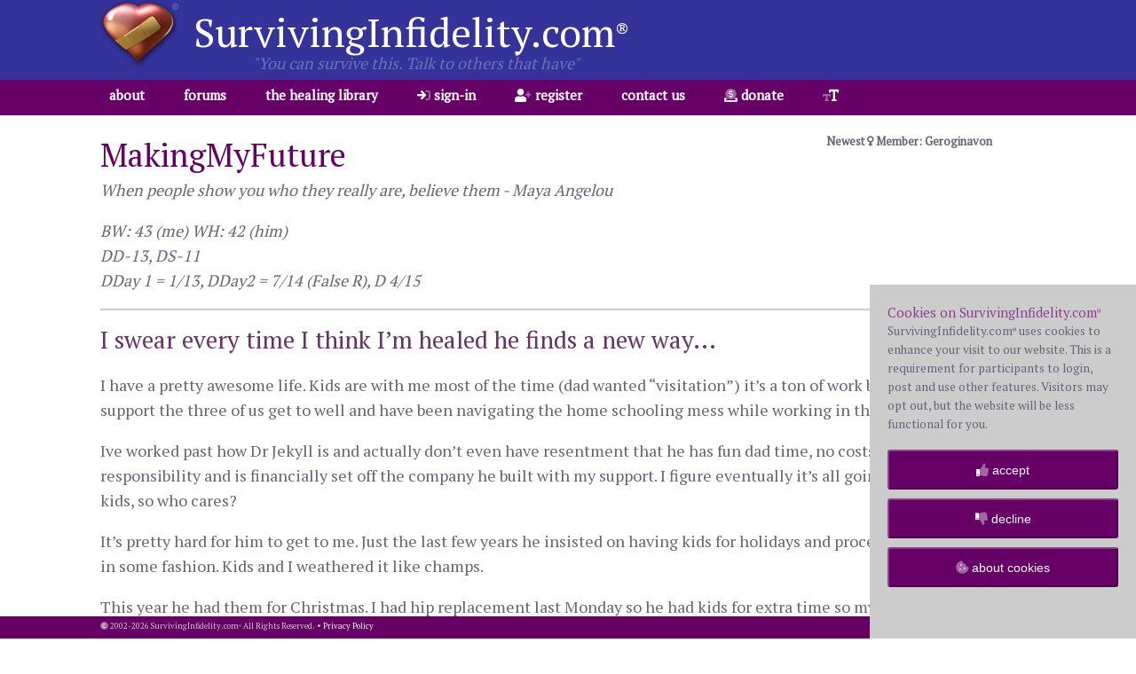

--- FILE ---
content_type: text/html; charset=utf-8
request_url: https://survivinginfidelity.com/profile/blog/?UserID=43530
body_size: 10771
content:

<!DOCTYPE html>
<html>
<head><title>
	Welcome to SurvivingInfidelity.com
</title>
    <!-- Google tag (gtag.js) -->
    <script async src="https://www.googletagmanager.com/gtag/js?id=G-1J81DWT8MT"></script>
    <script>
        window.dataLayer = window.dataLayer || [];
        function gtag() { dataLayer.push(arguments); }
        gtag('js', new Date());

        gtag('config', 'G-1J81DWT8MT');
    </script>
    <!-- End Google Tag -->
    <meta name="description" content="Surviving infidelity support forums for those affected by Infidelity and Cheating" />
    <meta property="og:site_name" content="SurvivingInfidelity.com" />
    <meta property='og:title' content="Welcome to SurvivingInfidelity.com" />
    <meta property='og:description' content="Surviving infidelity support forums for those affected by Infidelity and Cheating" />
    <meta property='og:image' content="https://www.survivinginfidelity.com/images/surviving-infidelity-heart.png" />
    <meta property="og:image:width" content="257" />
    <meta property="og:image:height" content="225" />

    <meta property='og:url' content="https://survivinginfidelity.com/profile/blog/" />
<meta property="fb:app_id" content="2339277029566351" /><meta name="keywords" http-equiv="keywords" content="infidelity, cheating, affair, betrayal, surviving, marriage, extra marital, lying, spouse, partner, lies, support, forum, adultery, unfaithfulness, help, discovery, discovered, shattered, elicit, deceit, reconciliation, therapy, liaison, counseling, deception, withdrawal, married man, fear, secrets, separation, divorce, advice, stress, love, abuse, suspicious, relationships, seperation, children, money, sneaky, resentment, security, emotions, fear, communication, blame, tools, information" /><meta name="Content-Type" http-equiv="Content-Type" content="text/html; charset=utf-8" /><meta name="Content-Script-Type" http-equiv="Content-Script-Type" content="text/javascript" /><meta name="viewport" content="width=device-width, initial-scale=1" />
    <meta name="copyright" content="'Copyright 2026 SurvivingInfidelity.com'">
	<meta name="HandheldFriendly" content="True" /><meta name="MobileOptimized" content="320" />
    <link rel="canonical" href="https://survivinginfidelity.com/profile/blog/">
<link rel="shortcut icon" href="/favicon.ico" type="image/x-icon" /><link rel="bookmark icon" href="/favicon.ico" type="image/x-icon" />
    <script src="https://kit.fontawesome.com/419149bc25.js" crossorigin="anonymous"></script>
    <link href="https://fonts.googleapis.com/css?family=PT+Serif&amp;display=swap" rel="stylesheet" />
    <link href=/css/foundation.min.css?v=FGVbDDryqpQpabb" rel="stylesheet" type="text/css">
    <link href=/css/Main.min.css?v=FGVbDDryqpQpabb' rel='stylesheet' type='text/css'>
    <link href=/css/Design.min.css?v=FGVbDDryqpQpabb' rel='stylesheet' type='text/css'>
    <link href=/css/skins/Default.min.css?v=FGVbDDryqpQpabb' rel='stylesheet' type='text/css'>
    <script type="text/javascript" src="/js/jquery.3.4.1.min.js"></script>
    <script type="text/javascript" src="/js/foundation.min.js"></script>
    <script type="text/javascript" src="/js/Global.js?v=FGVbDDryqpQpabb"></script>

    <script type="text/javascript">

        var _gaq = _gaq || [];
        _gaq.push(['_setAccount', 'UA-24399082-5']);
        _gaq.push(['_trackPageview']);

        (function () {
            var ga = document.createElement('script'); ga.type = 'text/javascript'; ga.async = true;
            ga.src = ('https:' == document.location.protocol ? 'https://ssl' : 'http://www') + '.google-analytics.com/ga.js';
            var s = document.getElementsByTagName('script')[0]; s.parentNode.insertBefore(ga, s);
        })();

    </script>
    <style>
    html {
        font-size:18px;
    }
    .BannerAd
    .slidecontainer {
        width: 100%; /* Width of the outside container */
    }
    /* The slider itself */
    .slider {
        -webkit-appearance: none;  /* Override default CSS styles */
        appearance: none;
        width: 100%; /* Full-width */
        height: 25px; /* Specified height */
        outline: none; /* Remove outline */
        opacity: 0.7; /* Set transparency (for mouse-over effects on hover) */
        -webkit-transition: .2s; /* 0.2 seconds transition on hover */
        transition: opacity .2s;
    }

    /* Mouse-over effects */
    .slider:hover {
        cursor:pointer;
        opacity: 1; /* Fully shown on mouse-over */
    }

    /* The slider handle (use -webkit- (Chrome, Opera, Safari, Edge) and -moz- (Firefox) to override default look) */
    .slider::-webkit-slider-thumb {
        -webkit-appearance: none; /* Override default look */
        appearance: none;
        width: 25px; /* Set a specific slider handle width */
        height: 25px; /* Slider handle height */
        cursor: pointer; /* Cursor on hover */
    }

    .slider::-moz-range-thumb {
        width: 25px; /* Set a specific slider handle width */
        height: 25px; /* Slider handle height */
        cursor: pointer; /* Cursor on hover */
    }
    </style>
    
    <style>
        .TopicTitle {
            border-top:2px solid #ccc;
            padding-top:15px;
        }
        blockquote {
            margin: 0px 20px 20px 20px;
        }
        .Comment {
            display:block;
            border:1px solid #ccc;
            background-color:#fff;
            -moz-box-shadow: 5px 5px 15px #999;
            -webkit-box-shadow: 5px 5px 15px #999;
            box-shadow: 5px 5px 15px #999;
            padding:15px;
            margin-top:20px;
        }
    </style>
</head>
<body>
    <!-- Google Tag Manager (noscript) -->
    <noscript><iframe src="https://www.googletagmanager.com/ns.html?id=GTM-WBVS389"
    height="0" width="0" style="display:none;visibility:hidden"></iframe></noscript>
    <!-- End Google Tag Manager (noscript) -->
    <div id="Wrapper">

    </div>
    <div style="position:relative;">
	    <div id="ForegroundFocus" class="Sans-serif" style="text-align:center;font-weight:bold;overflow:hidden;padding:0px;">

	    </div>
	    <div id="LoadingAnimation">
            <div id="HeartImage" style="width:106px;height:94px;background:transparent url(/images/heart.animation01.png) no-repeat;"></div>

	    </div>
    </div>
    <div id="PageWrapper" style="width:100%;">
        <div id="Header">
            <div style="display:none;float:right;color:#999;padding:20px;"><a id="dbug" href="/">width</a></div>
	        <div class="Container">
		        <div id="Logo">
			        
		        </div>
		        <div id="Brand">
                    <div id="SurvivingInfidelityTrademark">
                        <h1><a href="/">SurvivingInfidelity.com<sup style="display:inline-block;font-size:.5em;">&reg;</sup></a></h1><h2>"You can survive this.  Talk to others that have"</h2>
                    </div>
                    <a href="/"><img id="BrandImage" src="/images/clear.png" /></a>
		        </div>
	        </div>
        </div>
        <div id="MenuBar" style="width:100%;height:40px;">
            <div class="Container">
                <div id="Navigation">
                    <div id="Menu">
                        <i id="Bars" class="fas fa-bars"></i>
                        <ul id="SubMenu">
                            <li><a class="link" href="/">about</a>
                                <ul>
                                    <li><a class="link" href="/">welcome</a></li>
                                    <li><a class="link" href="/forums/guidelines/">guidelines</a></li>
                                    <li><a class="link" href="/forums/">forums</a></li>
                                    <li><a class="link" href="/resources/media/">media</a></li>
                                </ul>
                            </li>
                            <li><a class="link" href="/forums/">forums</a>
                                <ul id="ForumLinks">
                                    
                                <li><a class="link" href="/forums/">main page</a></li>
<li><a class="link" href="https://survivinginfidelity.com/forums/2/just-found-out/">Just Found Out</a></li>
<li><a class="link" href="https://survivinginfidelity.com/forums/1/general/">General</a></li>
<li><a class="link" href="https://survivinginfidelity.com/forums/4/reconciliation/">Reconciliation</a></li>
<li><a class="link" href="https://survivinginfidelity.com/forums/13/wayward-side/">Wayward Side</a></li>
<li><a class="link" href="https://survivinginfidelity.com/forums/14/i-can-relate/">I Can Relate</a></li>
<li><a class="link" href="https://survivinginfidelity.com/forums/5/divorce-separation/">Divorce/Separation</a></li>
<li><a class="link" href="https://survivinginfidelity.com/forums/6/new-beginnings/">New Beginnings</a></li>
<li><a class="link" href="https://survivinginfidelity.com/forums/9/off-topic/">Off Topic</a></li>
<li><a class="link" href="https://survivinginfidelity.com/forums/10/investigative-tips/">Investigative Tips</a></li>
<li><a class="link" href="https://survivinginfidelity.com/forums/12/the-book-club/">The Book Club</a></li>
<li><a class="link" href="https://survivinginfidelity.com/forums/8/fun-and-games/">Fun &amp; Games</a></li>
</ul>
                            </li>
                            <li class="MobileOnly"><a class="link" href="/profile/">my profile</a></li>

                            <li><a class="link" href="/documents/library/">the healing library</a>
                                <ul>
                                    <li><a class="link" href="/documents/library/faq/">frequently asked questions</a></li>
                                    <li><a class="link" href="/documents/library/abbreviations/">abbreviations</a></li>
                                    <li><a class="link" href="/documents/library/articles/">articles</a></li>
                                    <li><a class="link" href="/documents/library/books/">books</a></li>
                                    <li><a class="link" href="/documents/library/links/">links</a></li>
                                </ul>
                            </li>

                            <li><a class="link" href="/profile/login/"><i class="fad fa-sign-in"></i> sign-in</a></li>
                            <li><a class="link" href="/profile/register/"><i class="fad fa-user-plus"></i> register</a></li>

                            <li><a class="link" href="/contact/"> contact us</a></li>
                            <li><a class="link" href="/donate/"><i class="fad fa-donate"></i> donate</a></li>
                            <li class="Hide">
                                <a class="link" href="javascript:void(0);"><i class="fad fa-text-size" style="position:relative;"></i></a>
                                
                                <ul id="FontScaler" class="PrimaryBackground" style="position:absolute;z-index:1;border-top-width:0px;width:120px;height:20px;">
                                    <li>
                                        <div class="slidecontainer">
                                          <input type="range" id="MenuFontSlider" min="10" max="48" value="24" oninput="scale(this.value)" class="slider">
                                        </div>
                                    </li>
                                </ul>
                            </li>

                        </ul>
                    </div>
                </div>
            </div>
        </div>

        <div id="MainPhoto" style="display:none;">
            <img style="width:100%;height:auto;" src="/images/photo_infidelity_home.jpg" />
        </div>
        <form method="post" action="./?UserID=43530" id="webform">
<div class="aspNetHidden">
<input type="hidden" name="__VIEWSTATE" id="__VIEWSTATE" value="cO1YYtOclI9BBR6V8EKN2HDNq+3m3z3vwkcnxZ6iy2VNEcbggXWgQyeZ0yN0A1FjhbI1FE77abAxb4N/[base64]/rwGII1qt1J8Mqy6p2SVgf2A2Qbcevvt8IhSdbuM64FRUE3N86PXEar/1TbrymeC00kx3zMrB1IMppntoBJ3qZsx6ds=" />
</div>

<div class="aspNetHidden">

	<input type="hidden" name="__VIEWSTATEGENERATOR" id="__VIEWSTATEGENERATOR" value="800D3B1C" />
</div>
            <div class="Container">

                

                <div id="NewestMember" style="font-size:small;">
                     <strong>Newest <i class="fas fa-venus"></i> Member: Geroginavon</strong>
                </div>

                <div id="SystemMessage" class="PrimaryColor">
                    
                </div>
                

    <h1><span id="ContentPlaceHolder_UsernameLabel">MakingMyFuture</span></h1>

    <div id="ContentPlaceHolder_SignaturePanel">
	
        <p>
            <em><span id="ContentPlaceHolder_SignatureLabel">When people show you who they really are, believe them - Maya Angelou<P>BW: 43 (me) WH: 42 (him)<BR />DD-13, DS-11<BR />DDay 1 = 1/13, DDay2 = 7/14 (False R), D 4/15</span></em>
        </p>
    
</div>

    

    <div id="BlogTopicsPanel">
	
        <!-- This panel holds the top 10 threads started by the current user and is populated by code behind -->
        <!-- Subsequent posts can be loaded via ajax and appended. -->
    <h2 class="TopicTitle">I swear every time I think I’m healed he finds a new way...</h2><p><p> 
	I have a pretty awesome life. Kids are with me most of the time (dad wanted “visitation”) it’s a ton of work but I’m grateful I can support the three of us get to well  and have been navigating the home schooling mess while working in the best possible way. 
</p> 
<p> 
	Ive worked past how Dr Jekyll is and actually don’t even have resentment that he has fun dad time, no costs, none of the responsibility and is financially set off the company he built with my support. I figure eventually it’s all going to end up with the kids, so who cares? 
</p> 
<p> 
	It’s pretty hard for him to get to me. Just the last few years he insisted on having kids for holidays and proceeded to wreck them in some fashion. Kids and I weathered it like champs. 
</p> 
<p> 
	This year he had them for Christmas. I had hip replacement last Monday so he had kids for extra time so my elderly parents could come care for me (COVID safety) So he had them for one whopping week of school. Of course, he traded for other times not seeing them which I was fine with. 
</p> 
<p> 
	Parents left and kids were coming back Christmas Day afternoon and  they were excited never having had a Christmas morning at Dads. I was really bummed to not have any of the Christmas traditions with them but I had made my peace with it and was slowly working my way through wrapping and getting house ready for their return. 
</p> 
<p> 
	Fucking X texts me TWO hours ago and says kids will be home by 8:30. His family did their celebration on Christmas Eve so he’s dropping them off. Aka Mr swinger who has side piece #1 out of state and is flying out to see her has other plans with side piece #2 or #3 before he leaves. 
</p> 
<p> 
	So here I am covered in stitches on pain meds and trying to find/make the usual traditions come together with hours notice.  Stockings, check! Family puzzle? Check. Cookies for Santa, he can have Oreos this year. 
</p> 
<p> 
	My kids will always know they come first in at least one house. But I am so sick of this POS getting away with everything. 
</p> 
<p> 
	I’m just venting and overall grateful that my year has sucked significantly less than everyone else’s and I actually WILL get to spend Christmas Eve and morning with my kids. But really? No notice? Staples down my side on 5 different drugs? I just needed a place to vent because I can’t burden anyone else with this on this day...so just going to leave this here... 
</p> 
<p> 
	THERE IS A COLD PLACE IN HELL FOR ANY MAN OR WOMAN WHO PRIORITIZES A FUCK BUDDY OVER THEIR OWN KIDS. 
</p> 
<p> 
	Whew, just had to get that out. I’m going to pre-eat some Oreos with a few extra surgery meds and get ready to turn on the unexpected Christmas Eve cheer. 
</p> 
<p> 
	I hope you all have a peaceful holiday (s) and stay safe and sane and healthy. We are days away from rolling the calendar. 
</p> 
<p> 
	Sending love out to the SI community, you have been my sanity check and safety met more times than I can ever count. 
</p> 
<p> 
	If you are new to this...Never forget, you are not alone. Even when you are physically alone...we are here! 
</p> 
<p> 
	Hugs to all 
</p> 
</p><p style="font-size:.8rem;">	<span style="float:right;">	<a href="javascript:void(0);" onclick="expandComments('650008', '1');"><i class="fad fa-comments"></i> 8 comments</a>	</span>	<i class="fad fa-pencil-alt"></i> posted: Thursday, December 24th, 2020</p><div id="Comments650008" data-messageCount="8" style="display:none;"></div><div id="MoreComments650008" style="display:none;margin:30px 10px;border-top:1px solid #999;"></div><h2 class="TopicTitle">Looking for an Upcoming Get Together in Northern California?!?</h2><p><p> 
	See the &#34;Crack with an attitude GTG 2016&#34;  thread in this same forum. Coming up in October. Great group of people, hope anyone in the area can join!  <IMG WIDTH=16 HEIGHT=16 SRC=http://www.survivinginfidelity.com/images/icons/tongue.gif> 
</p> 
</p><p style="font-size:.8rem;">	<span style="float:right;">	<a href="javascript:void(0);" onclick="expandComments('591670', '1');"><i class="fad fa-comments"></i> 0 comment</a>	</span>	<i class="fad fa-pencil-alt"></i> posted: Friday, September 16th, 2016</p><div id="Comments591670" data-messageCount="0" style="display:none;"></div><div id="MoreComments591670" style="display:none;margin:30px 10px;border-top:1px solid #999;"></div><h2 class="TopicTitle">Midnight snack here I come!!</h2><p><p> 
	I just found a box of Captain Crunch I hid in a cabinet from my kids. 
</p> 
<p> 
	Sometimes I forget I&#39;m the adult in this house... 
</p> 
</p><p style="font-size:.8rem;">	<span style="float:right;">	<a href="javascript:void(0);" onclick="expandComments('569974', '1');"><i class="fad fa-comments"></i> 6 comments</a>	</span>	<i class="fad fa-pencil-alt"></i> posted: Wednesday, September 16th, 2015</p><div id="Comments569974" data-messageCount="6" style="display:none;"></div><div id="MoreComments569974" style="display:none;margin:30px 10px;border-top:1px solid #999;"></div><h2 class="TopicTitle">Are there any California G2G Planned?</h2><p><p> 
	I&#39;m on the West Coast, I keep seeing posts about G2G in the midwest or East Coast.  Have there been any out here?  If so, how often do they happen and are there any planned on old threads I&#39;m missing? 
</p> 
<p> 
	Thanks, 
</p> 
<p> 
	MMF 
</p> 
</p><p style="font-size:.8rem;">	<span style="float:right;">	<a href="javascript:void(0);" onclick="expandComments('553218', '1');"><i class="fad fa-comments"></i> 12 comments</a>	</span>	<i class="fad fa-pencil-alt"></i> posted: Thursday, February 5th, 2015</p><div id="Comments553218" data-messageCount="12" style="display:none;"></div><div id="MoreComments553218" style="display:none;margin:30px 10px;border-top:1px solid #999;"></div>
</div>



                
            </div>
        </form>
        <div id="CookiePolicyContainer" style="position:relative;">
            <div id="CookiePolicy" style="position:fixed;z-index:100;bottom:-400px;width:100%;max-width:300px;height:400px;background-color:#ccc;padding:20px;">
                <h5>Cookies on SurvivingInfidelity.com<sup style="display:inline-block;font-size:.5em;">&reg;</sup></h5>
                <p style="font-size:.75rem;">
                    SurvivingInfidelity.com<sup style="display:inline-block;font-size:.5em;">&reg;</sup> uses cookies to enhance your visit to our website. 
                    This is a requirement for participants to login, post and use other features.
                    Visitors may opt out, but the website will be less functional for you.
                </p>

                <button onclick="acceptPolicy('True')" style="margin-bottom:10px;"><i class="fad fa-thumbs-up"></i> accept</button>

                <button onclick="acceptPolicy('False')" style="margin-bottom:10px;"><i class="fad fa-thumbs-down"></i> decline</button>

                <button onclick="cookiesExplained();" style="margin-bottom:10px;"><i class="fad fa-cookie-bite"></i> about cookies</button>

            </div>
        </div>

        <div id="FooterCopyright">
            <div class="Container">
                <span id="Version" style="">v.<a href="/documents/updates/" class="BackgroundForeground" style="opacity:0.75;">1.001.20251009a</a>
                <!--<span id="Version" style="">v.1.001.20251009a-->

                </span>
                <a href="javascript:void(0);" onclick="acceptPolicy('True');"><i class="fad fa-copyright BackgroundForeground"></i></a> 2002-2026 SurvivingInfidelity.com<sup style="display:inline-block;font-size:.5em;">&reg;</sup> All Rights Reserved.
                &bullet;
                <a href="/documents/privacy/" class="BackgroundForeground">Privacy Policy</a>
                
            </div>
        </div>
    </div>
    
    
    

</body>
</html>
<script type="text/javascript">
    $(document).ready(function () {
        window.addEventListener("pageshow", function (event) {  
            var historyTraversal = event.persisted || (typeof window.performance != "undefined" && window.performance.navigation.type === 2);
            if (historyTraversal) {
                stopAnimation();
            }
        });

        window.setTimeout(cookiePolicy, 1000);

        $('#ForegroundFocus').click(function (e) {
            e.preventDefault();
            e.stopPropagation();
        });
        $('#Wrapper').click(function (e) {
            $('#ForegroundFocus').fadeOut();
            stopAnimation();
        });
        $('#Logo').click(function (e) {
            window.location.href = "/";
        });
        $("#Bars").click(function (e) {
            var display = $('#SubMenu').css('display');
            if (display == "none") {
                $('#SubMenu').slideDown();
            }
            else {
                $('#SubMenu').slideUp();
            } 
        });
        $("#SubMenu").click(function (e) {
            //e.preventDefault();
            //e.stopImmediatePropagation();
        });
        $(".link").click(function (e) {
            loadingAnimation();
            var url = this.getAttribute("href");
            window.location.href = url;
        });
        $(".MainMenu").click(function (e) {
            var winWidth = $(window).width();
            if (winWidth < 600) {
                loadingAnimation();
                var url = $('#' + this.id).attr('data-href');
                window.location.href = url;
            }
            else {
                var lpanel = $('#' + this.id.replace("Menu", "Links"));
                if (lpanel.is(':visible')) {
                    lpanel.slideUp();
                }
                else {
                    lpanel.slideDown();
                }
            }
        });
        $("#FontSave").click(function (e) {
            loadingAnimation();
            data = {
                FontSize: $('#MenuFontSlider').val()
            }
            $.post("/profile/skins/", data, fontScaleSaved);
        });
        $(document).on('click', ".Icon", function () {
            var iconId = this.id.replace("IconID", "");
            $('#IconID').val(iconId);
            $('.Icon').removeClass("Selected");
            $('#IconID' + iconId).addClass("Selected");
            if (iconId != "25") {
                $('#StopSignNotePanel').slideUp();
            }
        });
        $(document).on('click', ".Modify", function () {
            var action = $('#' + this.id).attr('data-modify');
            if (action == "image") {
                err = "<p>Please paste your image URL<input type=\"text\" id=\"ImageURL\" /><input type=\"button\" value=\"add image\" onclick=\"insertImage();\" /></p>";
                customPrompt('ImageURL', 350, 'auto');
            }
            else {
                var form = document.forms["webform"];
                addFormatting(action, form.MessageText);
            }
        });
        $(document).on('click', ".Emoji", function () {
            var emoji = ' :' + this.id + ': ';
            emoji = emoji.replace("EMOJI1_", "").replace("EMOJI2_", "");
            console.log("addSmiley(" + emoji + ")");
            addSmiley(emoji);
        });
        $(document).on('click', ".Checkbox", function () {
            var c = this.id;
            if ($('#' + c + 'Checkbox').prop('class') == "fas fa-square") {
                $('#' + c + 'Checkbox').prop('class', 'fas fa-check-square');
            }
            else {
                $('#' + c + 'Checkbox').prop('class', 'fas fa-square');
            }
        });
        $(window).resize(function () {
            var winwidth = $(window).width();
            $('#dbug').html(winwidth);
        });
    });
    var b = -400;
    function cookiePolicy() {
        slidePolicy('up')
    }
    function cookiesExplained() {
        window.open("https://www.cookiesandyou.com/");
    }
    function acceptPolicy(acceptDenyOrReset) {
        loadingAnimation();
        var url = window.location.href;
        data = {
            Accept: acceptDenyOrReset
        }
        $.post(url, data, cookiePolicyResponse);
    }
    function cookiePolicyResponse(data) {
        slidePolicy('down');
        if (data == "true") {
            // note: login and registration are now enabled
        }
        else {
            // Cookies denied
        }
        window.location.reload();
    }
    function slidePolicy(direction) {
        if (direction == 'up') {
            if (b < 0) {
                $('#CookiePolicy').css('bottom', b + 'px');
                b = b + 7;
                window.setTimeout("slidePolicy('up')", 10);
            }
        }
        else if (direction == 'down') {
            if (b > -400) {
                $('#CookiePolicy').css('bottom', b + 'px');
                b = b - 7;
                window.setTimeout("slidePolicy('down')", 10);
            }
        }
    }

    function scale(px) {
        $('html').css('font-size', px + "px");
        $('#FontSize').html("size: " + px + "px");
        $('#FontSize').show();
        $('#FontSave').show();
    }
    function fontScaleSaved(data) {
        displayAlert("Font size has been saved at " + data + ".");
    }

</script>

    <script type="text/javascript">
        var ap = 1;
        $(document).ready(function () {

        });
        function expandComments(tid, ap) {
            console.log("expandComments() fired with args " + tid + " and " + ap + ".");
            var totalComments = $('#Comments' + tid).attr('data-messageCount');
            data = {
                Action: "GetComments",
                TopicID: tid,
                AP: ap
            }
            $.ajax({
                type: 'POST',
                url: "/profile/blog/",
                data: data,
                dataType: "json",
                encode: true,
                "failure": function (response) {
                    console.log("Failure on output : " + response.responseText);
                },
                "error": function (response) {
                    console.log("Error on output : " + response.responseText);
                },
                "success": function (json) {
                    console.log("json is being returned");
                    console.log("json.Messages.length=" + json.Messages.length);
                    var html = "";
                    if (ap == 1) {
                        html += "<h4>Comments</h4>";
                    }
                    else {
                        html += $('#Comments' + tid).html();
                        html += "<hr noshade />";
                    }
                    if (json.Messages.length > 0) {
                        for (var i = 0; i < json.Messages.length; i++) {
                            if (i > 0) {
                                var m = json.Messages[i];
                                html += "<div class=\"Comment\">";
                                html += "   <p>";
                                html += m.MessageText;
                                html += "   </p>";
                                html += "   <div style=\"text-align:right;font-size:.75rem;padding-top:10px;\" class=\"SecondaryColor\">";
                                html += "       <a href=\"/profile/blog/?UserID=" + m.UserID + "\">";
                                html += m.Username + "</a> <span class=\"TertiaryColor\">" + m.MessageDate + "</span></div>";
                                html += "</div>"
                            }
                        }
                        if (ap < totalComments) {
                            $('#MoreComments' + tid).html("   <a href=\"javascript:void(0);\" onclick=\"expandComments('" + tid + "', '" + json.AbsolutePosition + "')\"><i class=\"fad fa-comments\"></i> more comments</a>");
                            $('#MoreComments' + tid).show();
                        }
                        $('#Comments' + tid).html(html);
                        $('#Comments' + tid).slideDown();
                    }
                }
            });
        }
    </script>
